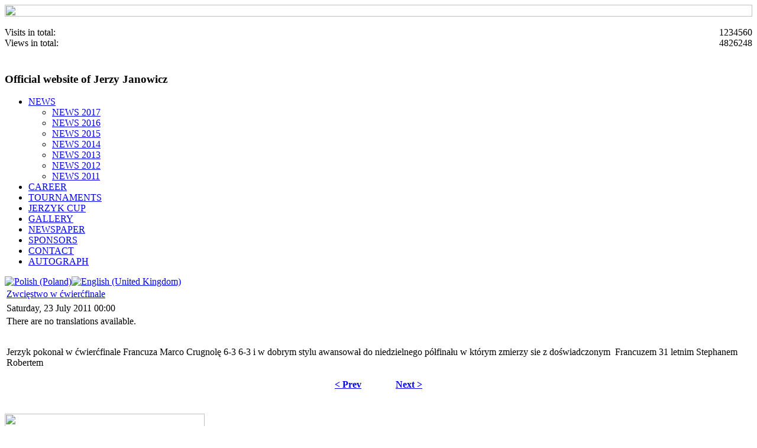

--- FILE ---
content_type: text/html; charset=utf-8
request_url: http://jerzy-janowicz.com/index.php/en/news/news-2011/68-zwcistwo-w-wierfinale
body_size: 6243
content:

<!DOCTYPE html PUBLIC "-//W3C//DTD XHTML 1.0 Transitional//EN" "http://www.w3.org/TR/xhtml1/DTD/xhtml1-transitional.dtd">
<html xmlns="http://www.w3.org/1999/xhtml" xml:lang="en-gb" lang="en-gb" >
<head>
  <base href="http://jerzy-janowicz.com/index.php/news/news-2011/68-zwcistwo-w-wierfinale" />
  <meta http-equiv="content-type" content="text/html; charset=utf-8" />
  <meta name="robots" content="index, follow" />
  <meta name="keywords" content="Jerzy Janowicz, Janowicz, tenis Jerzy Janowicz, ATP Jerzy Janowicz" />
  <meta name="description" content="OFICJALNA STRONA JERZEGO JANOWICZA" />
  <meta name="generator" content="" />
  <title>Zwcięstwo w ćwierćfinale</title>
  <link rel="stylesheet" href="/modules/mod_jflanguageselection/tmpl/mod_jflanguageselection.css" type="text/css" />
  <script type="text/javascript" src="/media/system/js/mootools.js"></script>
  <script type="text/javascript" src="/media/system/js/caption.js"></script>
  <script language="JavaScript" type="text/javascript" src="/modules/mod_flashmod/mod_flashmod.js"></script>

<link rel="stylesheet" href="/templates/jerzy-janowicz/css/template_css.css" type="text/css" />
<link rel="shortcut icon" href="/favicon.ico"  type="image/x-icon"/>
<script type="text/javascript">

  var _gaq = _gaq || [];
  _gaq.push(['_setAccount', 'UA-27204509-3']);
  _gaq.push(['_trackPageview']);

  (function() {
    var ga = document.createElement('script'); ga.type = 'text/javascript'; ga.async = true;
    ga.src = ('https:' == document.location.protocol ? 'https://ssl' : 'http://www') + '.google-analytics.com/ga.js';
    var s = document.getElementsByTagName('script')[0]; s.parentNode.insertBefore(ga, s);
  })();

</script>

</head>

<body>
<!-- JoomlaStatsActivated --><div id="tlo">
	<img src="/templates/jerzy-janowicz/images/bg.jpg" style="width:100%; height:100%;"/>
</div>

<div  id="strona">
		<div id="naglowek">
				<div id="licznik">
							<div class="moduletable">
					﻿<table border="0" width="100%" cellpadding="0" cellspacing="0"><tr><td>Visits in total:</td><td style="text-align: right;">1234560</td></tr><tr><td>Views in total:</td><td style="text-align: right;">4826248</td></tr></table>		</div>
			<div class="moduletable-inny">
					<h3><br />Official website of Jerzy Janowicz</h3>		</div>
	
				</div>
			<div id="menu">

						<div class="moduletable">
					<ul class="menu"><li class="parent item1"><a href="http://jerzy-janowicz.com/"><span>NEWS</span></a><ul><li class="item18"><a href="/index.php/en/news/news-2017"><span>NEWS 2017</span></a></li><li class="item17"><a href="/index.php/en/news/news-2016"><span>NEWS 2016</span></a></li><li class="item16"><a href="/index.php/en/news/news-2015"><span>NEWS 2015</span></a></li><li class="item15"><a href="/index.php/en/news/news-2014"><span>NEWS 2014</span></a></li><li class="item10"><a href="/index.php/en/news/news-2013"><span>NEWS 2013</span></a></li><li class="item8"><a href="/index.php/en/news/news-2012"><span>NEWS 2012</span></a></li><li class="item9"><a href="/index.php/en/news/news-2011"><span>NEWS 2011</span></a></li></ul></li><li class="item2"><a href="/index.php/en/career"><span>CAREER</span></a></li><li class="item12"><a href="/index.php/en/tournaments"><span>TOURNAMENTS</span></a></li><li class="item3"><a href="/index.php/en/jerzyk-cup"><span>JERZYK CUP</span></a></li><li class="item4"><a href="/index.php/en/gallery"><span>GALLERY</span></a></li><li id="current" class="active item11"><a href="/index.php/en/newspaper"><span>NEWSPAPER</span></a></li><li class="item6"><a href="/index.php/en/sponsors"><span>SPONSORS</span></a></li><li class="item7"><a href="/index.php/en/contact"><span>CONTACT</span></a></li><li class="item13"><a href="/index.php/en/autograph"><span>AUTOGRAPH</span></a></li></ul>		</div>
			<div class="moduletable-lang">
					<div id="jflanguageselection"><div class="rawimages"><span><a href="http://jerzy-janowicz.com/index.php/pl/news/news-2011/68-zwcistwo-w-wierfinale"><img src="http://jerzy-janowicz.com/components/com_joomfish/images/flags/pl.gif" alt="Polish (Poland)" title="Polish (Poland)" /></a></span><span id="active_language"><a href="http://jerzy-janowicz.com/index.php/en/news/news-2011/68-zwcistwo-w-wierfinale"><img src="http://jerzy-janowicz.com/components/com_joomfish/images/flags/en.gif" alt="English (United Kingdom)" title="English (United Kingdom)" /></a></span></div></div><!--JoomFish V2.1.7 (Dafad)-->
<!-- &copy; 2003-2011 Think Network, released under the GPL. -->
<!-- More information: at http://www.joomfish.net -->
		</div>
			<div class="moduletable-tlo">
					    <script language="JavaScript" type="text/javascript">
      <!-- 
      var MM_contentVersion = 6;
      var plugin = (navigator.mimeTypes && navigator.mimeTypes["application/x-shockwave-flash"]) ? navigator.mimeTypes["application/x-shockwave-flash"].enabledPlugin : 0;
      if ( plugin ) {
        var words = navigator.plugins["Shockwave Flash"].description.split(" ");
        for (var i = 0; i < words.length; ++i) {
          if (isNaN(parseInt(words[i])))
          continue;
          var MM_PluginVersion = words[i]; 
        }
        var MM_FlashCanPlay = MM_PluginVersion >= MM_contentVersion;
      } else if (navigator.userAgent && navigator.userAgent.indexOf("MSIE")>=0 && (navigator.appVersion.indexOf("Win") != -1)) {
        document.write('<SCR' + 'IPT LANGUAGE=VBScript\> \n'); //FS hide this from IE4.5 Mac by splitting the tag
        document.write('on error resume next \n');
        document.write('MM_FlashCanPlay = ( IsObject(CreateObject("ShockwaveFlash.ShockwaveFlash." & MM_contentVersion)))\n');
        document.write('</SCR' + 'IPT\> \n');
      }
      if ( MM_FlashCanPlay ) {
        AC_FL_RunContent('codebase','http://download.macromedia.com/pub/shockwave/cabs/flash/swflash.cab#version=8.0.22.0','width','1040','height','270','id','tlo-ani','src','/images/animacja_tlo_adidas.swf','quality','high','wmode','transparent','pluginspage','http://www.macromedia.com/go/getflashplayer','movie','/images/animacja_tlo_adidas.swf');      } else {
        document.write('');
      }
    //-->
    </script>
    <noscript><object classid="clsid:D27CDB6E-AE6D-11cf-96B8-444553540000" codebase="http://download.macromedia.com/pub/shockwave/cabs/flash/swflash.cab#version=8.0.22.0" width="1040" height="270" id="tlo-ani\"> <param name="movie" value="/images/animacja_tlo_adidas.swf"/> <param name="quality" value="high" /> <param name="wmode" value="transparent" /><embed src="/images/animacja_tlo_adidas.swf" quality="high" pluginspage="http://www.macromedia.com/go/getflashplayer" type="application/x-shockwave-flash" width="1040" height="270" wmode="transparent" name="tlo-ani"></embed></object></noscript>		</div>
	
			</div>
		</div>
		<div id="body_srodek">
			<div id="center_top">
							<table class="contentpaneopen">
<tr>
		<td class="contentheading" width="100%">
				<a href="/index.php/en/news/news-2011/68-zwcistwo-w-wierfinale" class="contentpagetitle">
			Zwcięstwo w ćwierćfinale</a>
			</td>
				
		
					</tr>
</table>

<table class="contentpaneopen">

<tr>
	<td valign="top" class="createdate">
		Saturday, 23 July 2011 00:00	</td>
</tr>


<tr>
<td valign="top">
<div class="jfdefaulttext">There are no translations available.</div><br/><p>Jerzyk pokonał w ćwierćfinale Francuza Marco Crugnolę 6-3 6-3 i w dobrym  stylu awansował do niedzielnego półfinału w którym zmierzy sie  z doświadczonym  Francuzem 31 letnim Stephanem Robertem</p>
			<table align="center" class="pagenav">
			<tr>
				<th class="pagenav_prev">
					<a href="/index.php/en/news/news-2011/69-jerzyk-finalist-challengera-porsche-open">&lt; Prev</a>
				</th>
				<td width="50">
					&nbsp;
				</td>
				<th class="pagenav_next">
					<a href="/index.php/en/news/news-2011/67-challenger-w-poznaniu-przeniesiony">Next &gt;</a>
				</th>
			</tr>
			</table></td>
</tr>

</table>
<span class="article_separator">&nbsp;</span>
 
				 
			</div>
			<div id="center_center">
								<div id="galeria">		<div class="moduletable">
					<p><a href="/en/gallery" mce_href="/en/gallery" style=""><img src="/images/img_gallery_en.jpg" mce_src="/images/img_gallery_en.jpg" width="338" height="127" mce_style="border: 0px;" style="border: 0px;"></a></p>		</div>
	</div>
												<div id="youtube">		<div class="moduletable">
					<p><a href="http://www.youtube.com/playlist?list=FLe9cUzQtVx2m5yjTrL83GZg" mce_href="http://www.youtube.com/playlist?list=FLe9cUzQtVx2m5yjTrL83GZg" target="_blank"><img src="/images/img_youtube.jpg" mce_src="/images/img_youtube.jpg" border="0"></a></p>		</div>
	</div>
												<div id="ranking">		<div class="moduletable">
					<h3>Ranking ATP</h3>
					<p style="text-align: center;" mce_style="text-align: center;"><span style="font-weight: bold; font-size: x-large;" mce_style="font-weight: bold; font-size: x-large;">SINGLES - 125</span></p>
<p style="text-align: center;" mce_style="text-align: center;"><span style="font-size: x-large;" mce_style="font-size: x-large;"><span mce_name="strong" style="font-weight: bold;" class="Apple-style-span" mce_fixed="1" mce_style="font-weight: bold;">high - 14 (12.08.2013)</span></span></p>		</div>
	</div>
								<div class="czysc"></div>
			</div>
			<div id="center_bottom">
								<div id="wydazenia_bottom">		<div class="moduletable">
					<h3>Wydarzenia</h3>
					
<table class="contentpaneopen">
<tr>
	<td valign="top" colspan="2" class="createdate">
	06 November 2017	</td>
	<td class="contentheading">
			<a href="/index.php/en/news/news-2017/1531-fina-w-eckental">
			Final in Eckental!</a>
		</td>
</tr>
</table>



<table class="contentpaneopen">
	<tr>
		<td valign="top" width="534px" ><p></p><p>JJ defeated M. Bachinger in semi-final in Eckental<span style="font-size: 12.16px;" mce_style="font-size: 12.16px;">&nbsp;6(10):7, 6:4 6:3.</span></p><p>In the final JJ wasn't so lucky and he lost to M. Marterer 6(8):7, 6:3, 3:6.</p><p>The last tournament in JJ's calendar this year is Peugeot Slovak Open 2017 in Bratislava.</p><p><span style="font-size: xx-small;" mce_style="font-size: xx-small;">źródło: Challenger Turnier Eckental</span></p>		 		<hr>
		</td>
	</tr>
</table>
		<span class="article_separator">&nbsp;</span>
 	<table class="contentpaneopen">
<tr>
	<td valign="top" colspan="2" class="createdate">
	03 November 2017	</td>
	<td class="contentheading">
			<a href="/index.php/en/news/news-2017/1530-pofina-w-eckental">
			Semifinal in Eckental!</a>
		</td>
</tr>
</table>



<table class="contentpaneopen">
	<tr>
		<td valign="top" width="534px" ><p></p><p>In the Sparkasse Challenger (Ortisei, Italy) Jerzy lost in the first round to A. Seppi 2: 6, 2: 6.
</p><p>
After few failures in the south of Europe, JJ played four matches during ATF 250 Intrum Stockholm Open:
<br />vs. A. Arnabldi 6 (1):7, 7:5, 6:1
<br />vs. J. Zopp 6:1, 6(3):7, 6:4
<br />vs P-H. Herbert 6:2, 3:6, 6:3
<br />vs G. Dimitrov 5:7, 6 (5):7.

</p><p>Then, in the Erste Bank Open 500 (Vienna, Austria) Jerzyk was defeated by G. Garcia-Lopez 6 (7):7, 4:6 in the first rund of qualifications.
</p><p>
JJ has now reached the semi-finals of the challenger in Eckental&nbsp;<br />[vs F. Auger-Aliassime 7:6(3), 6:1,vs Sijsling 7:6(3), 6:3 and vs R. Bemelmans 6:4, 6:4.
<br />In the semi-final match, Jurek will play against M. Bachinger.</p><p><span style="font-size: xx-small;" mce_style="font-size: xx-small;">


Source: Polish Tennis Portal</span></p>		 		<hr>
		</td>
	</tr>
</table>
		<span class="article_separator">&nbsp;</span>
 	<table class="contentpaneopen">
<tr>
	<td valign="top" colspan="2" class="createdate">
	01 October 2017	</td>
	<td class="contentheading">
			<a href="/index.php/en/news/news-2017/1529-turnieje-w-europie">
			Tournaments in Europe</a>
		</td>
</tr>
</table>



<table class="contentpaneopen">
	<tr>
		<td valign="top" width="534px" ><p></p><p><span style="font-size: small;" mce_style="font-size: small;">After a successful performance at Wimbledon, Jerzy participated in further tournaments in Europe.
<br /><br />
Sparkassen Open 2017 (Braunschweig, Germany):
<br />In the first round JJ defeated U. Ignatik 6:4, 6:4. Next opponent was G. Elias 6:4, 7:6(4). Jerzy was defeated by O. Otte 6:4, 5:7, 4:6.<br /><br />

After visiting Germany, it was time for a local performance during Poznań Open. JJ played two matches: against J. Munar 7:6 (1), 6:2 and against G. Olivier 7:5, 2:6, 4:6.

<br /><br />Another tournament - Generali Open (Kitzbuhel, Austria) - was not very successful for Jurek. He lost there in the first match with M. Linzer 1: 6, 4: 6.

<br /><br />At the Torneo Citta di Como (Italy) in the first round JJ met with K. Majchrzak and defeated him 6:3, 6:4. In the next round he was beaten by M. Donati 6(5):7, 6(1):7.
<br /><br />
In the middle of September Jerzy returned to his native courts during Pekao Szczecin Open. He played three matches there: <br />vs. G. Duran 6:4, 6:1, <br />vs. K. De Schepper 6:1, 7:6(2),<br />vs. F. Mayer 2:6, 6(3):7.
<br /><br />
The last tournament in September was Open D'Orleans (France), where JJ was defeated in the first round by M. Fucsovics 6(4):7, 6(5):7.
<br /><br />The next in the calendar is the Sparkasse Challenger (Ortisei, Italy).</span></p>		 		<hr>
		</td>
	</tr>
</table>
		<span class="article_separator">&nbsp;</span>
 			</div>
			<div class="moduletable">
					
<table class="contentpaneopen">
<tr>
	<td valign="top" colspan="2" class="createdate">
	28 October 2016	</td>
	<td class="contentheading">
			<a href="/index.php/en/news/news-2016/1520-jerzyk-cup-komunikat">
			Jerzyk Cup - statement</a>
		</td>
</tr>
</table>



<table class="contentpaneopen">
	<tr>
		<td valign="top" width="534px" ><p></p><p><br />
Dear all, </p><p><span style="font-size: 12.16px;">I am sorry to inform that due to circumstances beyond my control we won't meet at Jerzyk Cup this year.
</span></p><p><span style="font-size: 12.16px;">Anyway, I'm looking forward to our next meeting on court in the future!
</span></p><p><br /></p><p><span style="font-size: 12.16px;">All the best, </span></p><p><span style="font-size: 12.16px;">
Jerzy Janowicz&nbsp;</span></p>		 		<hr>
		</td>
	</tr>
</table>
		<span class="article_separator">&nbsp;</span>
 	<table class="contentpaneopen">
<tr>
	<td valign="top" colspan="2" class="createdate">
	17 September 2016	</td>
	<td class="contentheading">
			<a href="/index.php/en/news/news-2016/1519-zwycistwo-w-genui">
			Victory in Genova</a>
		</td>
</tr>
</table>



<table class="contentpaneopen">
	<tr>
		<td valign="top" width="534px" ><p></p><p>JJ won ATP Challenger in Genova! Having had a very tough first match with&nbsp;<span style="font-size: 12.16px;">L. Sonego, JJ defeated H. Zeballos, G. Mager, C. Berloq. The last match he played against N. Almagro and won 7:6(5), 6:4.</span></p><p>Straight from Genova JJ came to Poland to perform at Pekao Szczecin Open. He wasn't so lucky there. In the first round JJ won with<span style="font-size: 12.16px;">&nbsp;N. Basilashvili 7:5, 7:6(5), but in the second one he lost to S. Napolitano 6:3, 6(2):7, 4:6.</span></p><p>fot. AON Open Genova</p>		 		<hr>
		</td>
	</tr>
</table>
		<span class="article_separator">&nbsp;</span>
 			</div>
	</div>
												<div id="media_bottom">		<div class="moduletable">
					<h3>ATP website - Jerzy Janowicz</h3>
					<p style="text-align: left;" mce_style="text-align: left;"><img src="/images/atp_logo.png" mce_src="/images/atp_logo.png" width="70" mce_style="float: left; margin-right: 10px;" style="float: left; margin-right: 10px;"><a href="http://www.atpworldtour.com/Tennis/Players/Top-Players/Jerzy-Janowicz.aspx?t=pa" mce_href="http://www.atpworldtour.com/Tennis/Players/Top-Players/Jerzy-Janowicz.aspx?t=pa" target="_blank">News and Jerzy Janowicz's results&nbsp;<br />on the official ATP website&nbsp;- http://www.atpworldtour.com<hr></a></p>		</div>
			<div class="moduletable">
					<h3>Upcoming tournaments</h3>
					<p style="font-size: 12.16px;" mce_style="font-size: 12.16px;"><span style="font-size: 12.16px;" mce_style="font-size: 12.16px;">2017.11.06 - 2017.11.12&nbsp;<span style="font-family: &quot;Trebuchet MS&quot;, Trebuchet, Arial, Verdana, sans-serif; font-size: 12.16px; text-align: justify;" mce_style="font-family: &quot;Trebuchet MS&quot;, Trebuchet, Arial, Verdana, sans-serif; font-size: 12.16px; text-align: justify;">Peugeot Slovak Open 2017 (Bratislava, Slovakia)</span></span></p>		</div>
			<div class="moduletable">
					<h3>Jerzy Janowicz in the media</h3>
					<p><a href="http://eurosport.onet.pl/tenis/australian-open/mats-wilander-janowicz-jest-w-stanie-sfrustrowac-a,1,5396502,wiadomosc.html" mce_href="http://eurosport.onet.pl/tenis/australian-open/mats-wilander-janowicz-jest-w-stanie-sfrustrowac-a,1,5396502,wiadomosc.html" style="">Mats Wilander: Janowicz is able to frustrate Almagro.<br /></a>source: http://eurosport.onet.pl</p>
<p><a href="http://www.sport.pl/sport/10,67450,13235227,Australian_Open___W_taki_sposob_jak_Janowicz_wygrywaja.html" mce_href="http://www.sport.pl/sport/10,67450,13235227,Australian_Open___W_taki_sposob_jak_Janowicz_wygrywaja.html" style="">The way Janowicz wins is the same way that the best tennis players win!<br /></a>source: http://www.sport.pl</p><p><a href="http://www.sportowefakty.pl/tenis/333910/ao-kort-numer-8-w-bialo-czerwonych-barwach-wielki-powrot-jerzego-janowicza" mce_href="http://www.sportowefakty.pl/tenis/333910/ao-kort-numer-8-w-bialo-czerwonych-barwach-wielki-powrot-jerzego-janowicza" style="">Court nr 8 is covered in white and red. The great return of Jerzy Janowicz!<br /></a><span style="line-height: 1.3em;" mce_style="line-height: 1.3em;">source: http://www.sportowefakty.pl</span></p><hr>		</div>
	</div>
								<div class="czysc"></div>
			</div>
		</div>
		
		<div id="stopka">
						<div id="loga_stopka">		<div class="moduletable">
					<h3>SPONSORS</h3>
					<div style="width:530px"><a href="http://babolat.pl/" mce_href="http://babolat.pl/" target="_blank"><img src="/images/sponsorzy/04 logo_babolat.png" mce_src="/images/sponsorzy/04 logo_babolat.png"></a></div>		</div>
			<div class="moduletable_przyja">
					<h3>FRIENDS</h3>
					<p><a href="http://zet-kreska.com.pl" mce_href="http://zet-kreska.com.pl" target="_blank"><img src="/images/przyjaciele/03_zet-kreska.png" mce_src="/images/przyjaciele/03_zet-kreska.png" alt=""></a>&nbsp; &nbsp;&nbsp;<a href="http://www.incentro.com.pl/" mce_href="http://www.incentro.com.pl/" target="_blank"><img src="/images/przyjaciele/04_logo_incentro.png" mce_src="/images/przyjaciele/04_logo_incentro.png" alt=""></a>&nbsp; &nbsp;&nbsp;<a href="http://www.primusmedicus.pl/" mce_href="http://www.primusmedicus.pl/" target="_blank"><img src="/images/przyjaciele/06_primus_medicus.png" mce_src="/images/przyjaciele/06_primus_medicus.png" alt=""></a></p>		</div>
	</div>
									<div id="menu_stopka">		<div class="moduletable_dol">
					<ul class="menu_dol"><li class="parent item1"><a href="http://jerzy-janowicz.com/"><span>NEWS</span></a></li><li class="item2"><a href="/index.php/en/career"><span>CAREER</span></a></li><li class="item12"><a href="/index.php/en/tournaments"><span>TOURNAMENTS</span></a></li><li class="item3"><a href="/index.php/en/jerzyk-cup"><span>JERZYK CUP</span></a></li><li class="item4"><a href="/index.php/en/gallery"><span>GALLERY</span></a></li><li id="current" class="active item11"><a href="/index.php/en/newspaper"><span>NEWSPAPER</span></a></li><li class="item6"><a href="/index.php/en/sponsors"><span>SPONSORS</span></a></li><li class="item7"><a href="/index.php/en/contact"><span>CONTACT</span></a></li><li class="item13"><a href="/index.php/en/autograph"><span>AUTOGRAPH</span></a></li></ul>		</div>
			<div class="moduletable">
					<p style="text-align: center;"><span style="font-size: x-small;" mce_style="font-size: x-small;"><span style="font-size: x-small; text-align: right;" mce_style="font-size: x-small; text-align: right;">Copyright © 2013 Jerzy Janowicz; &nbsp;</span>Create by: <a href="http://zet-kreska.com.pl/" mce_href="http://zet-kreska.com.pl/" target="_blank" style="font-size: 8pt;" mce_style="font-size: 8pt;">zet-kreska.com.pl</a></span></p>		</div>
	</div>
					</div>

</div>
</body>
</html>